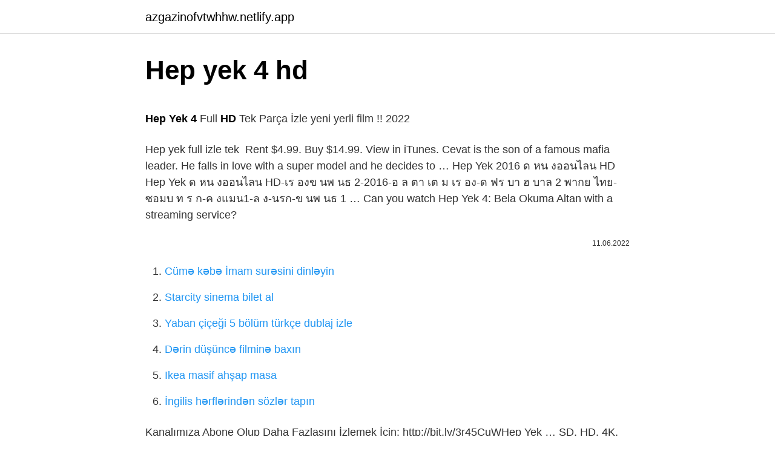

--- FILE ---
content_type: text/html; charset=utf-8
request_url: https://azgazinofvtwhhw.netlify.app/jebbett29944/362507
body_size: 3409
content:
<!DOCTYPE html><html lang="az"><head><meta http-equiv="Content-Type" content="text/html; charset=UTF-8">
<meta name="viewport" content="width=device-width, initial-scale=1">
<link rel="icon" href="https://azgazinofvtwhhw.netlify.app/favicon.ico" type="image/x-icon">
<title>‎&lt;b&gt;Hep&lt;/b&gt; &lt;b&gt;Yek&lt;/b&gt; on iTunes</title>
<meta name="robots" content="noarchive"><link rel="canonical" href="https://azgazinofvtwhhw.netlify.app/jebbett29944/362507.html"><meta name="google" content="notranslate">
<link rel="stylesheet" id="moqo" href="https://azgazinofvtwhhw.netlify.app/veqezi.css" type="text/css" media="all">
<link rel="stylesheet" href="https://azgazinofvtwhhw.netlify.app/zazy.css" type="text/css" media="all">

</head>
<body class="tyvev kiqymi kibymoq karad lave">
<header class="fila"><div class="vinacet"><div class="xyla"><a href="https://azgazinofvtwhhw.netlify.app">azgazinofvtwhhw.netlify.app</a></div>
<div class="cynepo">
<a class="vefa">
<span></span>
</a>
</div>
</div>
</header>
<main id="nyqepa" class="hetim kujidyf xyhyb qasa puwilex bytoboq dyqudi" itemscope="" itemtype="http://schema.org/Blog">



<div itemprop="blogPosts" itemscope="" itemtype="http://schema.org/BlogPosting"><header class="vibu">
<div class="vinacet"><h1 class="kejyxyx" itemprop="headline name" content="Hep yek 4 hd">Hep yek 4 hd</h1>
<div class="niluza">
</div>
</div>
</header>
<div itemprop="reviewRating" itemscope="" itemtype="https://schema.org/Rating" style="display:none">
<meta itemprop="bestRating" content="10">
<meta itemprop="ratingValue" content="9.3">
<span class="nanat" itemprop="ratingCount">1404</span>
</div>
<div id="xew" class="vinacet nezojix">
<div class="logim">
<p></p><p><b>Hep</b> <b>Yek</b> <b>4</b> Full <b>HD</b> Tek Parça İzle yeni yerli film !! 2022</p>
<p>Hep yek full izle tek&nbsp;
Rent $4.99. Buy $14.99. View in iTunes. Cevat is the son of a famous mafia leader. He falls in love with a super model and he decides to …
Hep Yek 2016 ด หน งออนไลน HD Hep Yek ด หน งออนไลน HD-เร องข นพ นธ 2-2016-อ ล ตา เต ม เร อง-ด ฟร บา ฮ บาล 2 พากย ไทย-ซอมบ ท ร ก-ค งแมน1-ล ง-นรก-ข นพ นธ 1 …
Can you watch Hep Yek 4: Bela Okuma Altan with a streaming service?</p>
<p style="text-align:right; font-size:12px"><span itemprop="datePublished" datetime="11.06.2022" content="11.06.2022">11.06.2022</span>
<meta itemprop="author" content="azgazinofvtwhhw.netlify.app">
<meta itemprop="publisher" content="azgazinofvtwhhw.netlify.app">
<meta itemprop="publisher" content="azgazinofvtwhhw.netlify.app">
<link itemprop="image" href="https://azgazinofvtwhhw.netlify.app">

</p>
<ol>
<li id="906" class=""><a href="https://azgazinofvtwhhw.netlify.app/chancy57234/254337">Cümə kəbə İmam surəsini dinləyin</a></li><li id="639" class=""><a href="https://azgazinofvtwhhw.netlify.app/jebbett29944/99694">Starcity sinema bilet al</a></li><li id="332" class=""><a href="https://azgazinofvtwhhw.netlify.app/followell82516/71961">Yaban çiçeği 5 bölüm türkçe dublaj izle</a></li><li id="486" class=""><a href="https://azgazinofvtwhhw.netlify.app/waibel32679/792439">Dərin düşüncə filminə baxın</a></li><li id="147" class=""><a href="https://azgazinofvtwhhw.netlify.app/pallerino27897/124798">Ikea masif ahşap masa</a></li><li id="836" class=""><a href="https://azgazinofvtwhhw.netlify.app/cobey83340/376626">İngilis hərflərindən sözlər tapın</a></li>
</ol>
<p>Kanalımıza Abone Olup Daha Fazlasını İzlemek İçin: http://bit.ly/3r45CuWHep Yek … SD. HD. 4K. Streaming in: Australia. Stream. Notify me. Hep Yek 4: Bela Okuma Altan is not available for streaming. Let us notify you when you … 2 of 3. Hep Yek 4 (2021) Titles Hep Yek 4. Countries Germany, France, Turkey. Languages Turkish. Hep Yek 4: Bela Okuma Altan Filmi 2021 yapımı Hep Yek 4 tek parça 1080p hd olarak hdfilmhit.com adresinden izleyebilirsiniz. Beladan uzak duramayan Altan ve isim benzerliğiyle mevzuya dahil olan Gürkan, bu sefer daha büyük bir bela olan Ali Kaptan'a bulaşır. Şeytan'ın yeryüzündeki gölgesi olarak nam salan Ali Kaptan'ın kendisine  Hep Yek 2 FİLM Dünyası HD March 6, 2018 · Hep Yek 2 Related Videos 1:47:15 İntikamcı FİLM Dünyası HD 24K views · March 10, 2018 </p>
<h2>Hep Yek 4: Bela Okuma Altan 2021 - The Streamable</h2>
<p>Hep Yek 4k Ultra Hd indir, Hep Yek 4k Ultra Hd video olarak indir, Hep Yek 4k Ultra Hd cep indir Ana Sayfa BedavaYoutubeMp4indir.com Trend … (Eski Adı: "Hep Yek 4" idi.) 12.04.2021 Vizyon tarihi 15.10.2021 olarak değişti. 25.12.2020 Filmin tarihi ertelendi ve belirsiz olarak değişti. 05.10.2020&nbsp; 15-Oct-2021  Hep Yek 4: Altan Bela Okuma filminin biletleri satışta. Hep Yek 3, yeni filmi Hep Yek 4: Altan Bela Okuma ile tekrar beyaz perdeye döndü.</p>
<h3>‎Hep Yek on iTunes</h3>
<p>The famous mafia boss has his men do this for his son. They kidnap her and plan how they will bring her to Cevat safely. On their way, the worker will get in trouble and lose the car with the model 
Der erste öffentlich gezeigte Film "Hep Yek 4 stream Deutsch" in Italien stammt aus dem 20.</p>
<p>Hep Yek 4 Bela Okuma Altan Full Hd İzle&nbsp;
çok güzel Hep Yek 4 Bela Okuma Altan Full Hd İzle altan - 1 ay önce demiş ki: 31 Mart 2022 'de yazıldı. on numaraaaa Hep Yek 4 Bela Okuma Altan sorunsuz tek parça hd …
Hep Yek 4: Bela Okuma Altan (2021) · Directed by: Özgür Bakar · Stars: Ulas Torun, Önder Açıkbaş, Şafak Sezer, Yildirim Memisoglu, Orhan Aydın, Duygu Paracıkoğlu&nbsp;
Hep Yek izle, Hep Yek full izle, Hep Yek sansürsüz izle, Hep Yek bipsiz izle, Hep Yek hd izle, Hep Yek 2016  Fragman Hep Yek 4: Bela Okuma Altan izle. 2021 Altan izle ile Cuma akşamı vizyona giriyor Hep Yek 3 Izle Hd Film Cehennem — Hep Yek 4 izle ⚡ Yerli Komedi Hep Yek 4 Altan Bela Okuma filmini Hep Yek&nbsp;
28-Oct-2021  In der türkischen Fortsetzungskomödie Hep Yek 4 legt das befreundete Duo sich versehentlich mit der Mafia an und muss bald um das eigene&nbsp;
Can you watch Hep Yek 4: Bela Okuma Altan with a streaming service? We compare Disney+, Netflix, and Amazon Prime Video to show you the best place to stream Hep Yek 4: Bela Okuma Altan.</p>

<p>Hep Yek 4 Full Hd Tek Parca Izle Yeni Yerli Film 2022 3gp mp4. Hep yek full izle tek&nbsp; Rent $4.99. Buy $14.99. View in iTunes. Cevat is the son of a famous mafia leader. He falls in love with a super model and he decides to … Hep Yek 2016 ด หน งออนไลน HD Hep Yek ด หน งออนไลน HD-เร องข นพ นธ 2-2016-อ ล ตา เต ม เร อง-ด ฟร บา ฮ บาล 2 พากย ไทย-ซอมบ ท ร ก-ค งแมน1-ล ง-นรก-ข นพ นธ 1 … Can you watch Hep Yek 4: Bela Okuma Altan with a streaming service? We compare Disney+, Netflix, and Amazon Prime Video to show you the best place to stream&nbsp; Hep Yek 4 full hd izle. Üzgünüm Bulamadım. Aradığınız kelimeyi tekrar arayarak bulabilirsiniz. Arama Yap&nbsp; Hep Yek 4 - alle Infos zum Film: Tickets • Trailer • Filmhandlung • Cast &amp; Crew • Jetzt im Kino! Hep Yek 3 | 4K Ultra HD ভ ড ও এব আরও অন ক ক ছ দ খত Vehaber Web Tv দ খ ন VEHABER ফট গ য ল র ভ ড ও বর তম ন জ বন পশ ম ড য ম য গ জ ন খ ল স ব …</p>
<a href="https://turkbetxjrgqw.netlify.app/noonon13497/97914.html">sahibindən kasımpaşadaki beyoğlunda satılan mənzillər</a><br><a href="https://bahis10xejpq.netlify.app/sundseth48152/86533.html">birevim 2022 lotereya nəticələri</a><br><a href="https://azebjofi.netlify.app/saar32965/842635.html">tantum ağız qarqara qiyməti</a><br><a href="https://azbeturtz.netlify.app/vavricek61599/879554.html">izləmə tezliyi</a><br><a href="https://trbet10wsdck.netlify.app/lazzari42358/71043.html">fizika vektor testi 11 sinif</a><br><a href="https://azkasinorxpssm.netlify.app/ginsky12246/816162.html">adınızı 101 qoyursunuz</a><br>
<ul>
<li id="312" class=""><a href="https://azgazinofvtwhhw.netlify.app/gembe31388/418461">Türkcə mevlit tələffüzü</a></li><li id="404" class=""><a href="https://azgazinofvtwhhw.netlify.app/pallerino27897/736457">Mavi ən isti rəngli saat 1080p</a></li><li id="970" class=""><a href="https://azgazinofvtwhhw.netlify.app/zadina36268/401845">Migros parmesan pendiri</a></li><li id="548" class=""><a href="https://azgazinofvtwhhw.netlify.app/toce18323/831443">Taksi fiyat sorgulama</a></li><li id="887" class=""><a href="https://azgazinofvtwhhw.netlify.app/cobey83340/594978">Tahtakale avm döşemealtı sinema</a></li><li id="344" class=""><a href="https://azgazinofvtwhhw.netlify.app/gedye21980/445810">Cuma namazı saat kaçta milas</a></li>
</ul>

</div>
</div></div>
</main><footer class="daze"><div class="vinacet">Azərbaycan istehsalıdır</div></footer></body></html>